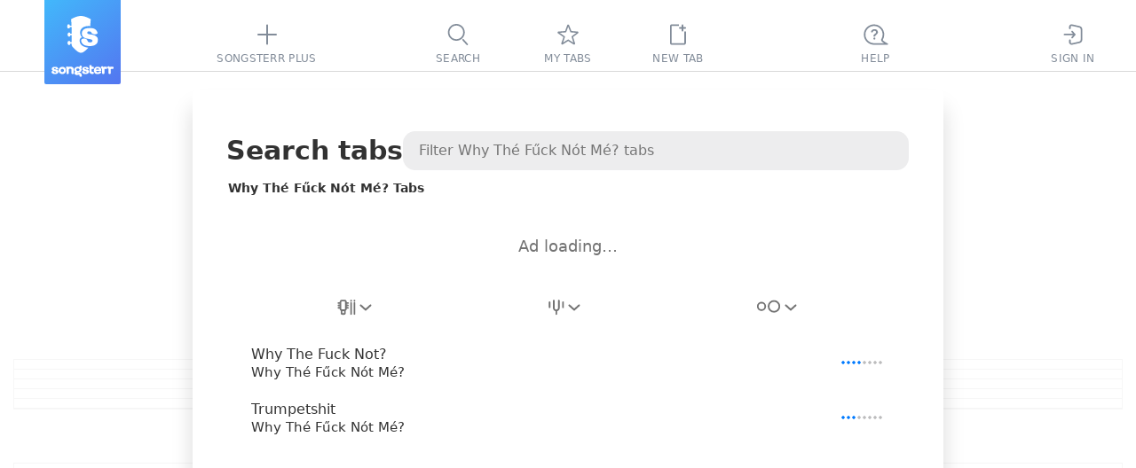

--- FILE ---
content_type: text/css
request_url: https://static3.songsterr.com/production-main/static3/latest/SignupPopup-808decd903.css
body_size: 415
content:
.Bl2w3z{align-items:center;background-color:var(--popup-surface);border-radius:var(--popup-border-radius);box-shadow:var(--popup-shadow);box-sizing:border-box;color:var(--text);display:flex;flex-direction:row;font-weight:300;position:absolute;width:230px;z-index:var(--zIndexPopup);-webkit-font-smoothing:initial;text-align:left;&:active,&:focus,&:hover{color:inherit;-webkit-text-decoration:none;text-decoration:none}&:before{align-items:center;border-bottom-left-radius:4px;border-left:50px solid var(--link-color);border-top-left-radius:4px;content:"";height:100%;left:0;position:absolute;width:0;z-index:1}}.Bl21sx{left:-168px;top:35px}.Bl22y7{bottom:-15px;right:calc(100% + 35px)}.Bl2384{left:-12px;top:39px}.Bl22vp{left:calc(50% - 115px);top:calc(100% + 10px)}.Bl23un{bottom:72px;right:-35px}.Bl2328,.Bl23un{left:unset;top:unset}.Bl2328{bottom:unset;right:unset}.Bl23qt{bottom:72px;left:unset;right:95px;top:unset}.Bl24ox{bottom:5px;left:74px}.Bl236b{position:fixed;z-index:95}.Bl2w3l{color:var(--text);font-size:13px;font-weight:var(--system-font-weight-bold);padding:21px 15px 21px 21px;& .Bl22si{padding-top:4px}}.Bl2w3r{color:var(--link-color);font-size:13px;font-weight:var(--system-font-weight-bold);-webkit-text-decoration:none;text-decoration:none;&:hover{-webkit-text-decoration:underline;text-decoration:underline}}.Bl2w3u{fill:var(--popup-surface);margin:0 12px;z-index:2}@media (width < 650px){.Cct2tm.Bl2384{left:-55px}}@media (width < 480px){.Cct2tm.Bl2384{left:-90px}}@media (prefers-contrast:more){.Bl2w3z{border-bottom:1px solid #000;border-right:1px solid #000;border-top:1px solid #000}}
/*# sourceMappingURL=SignupPopup-808decd903.css.map */

--- FILE ---
content_type: text/javascript
request_url: https://static3.songsterr.com/production-main/static3/latest/GuitarStringsInput-TkMCsRi2.js
body_size: 2015
content:
try{var e,t;(t=(new(e="undefined"!=typeof window?window:"undefined"!=typeof global?global:"undefined"!=typeof globalThis?globalThis:"undefined"!=typeof self?self:{}).Error).stack)&&(e._sentryDebugIds=e._sentryDebugIds||{},e._sentryDebugIds[t]="3eaeab1f-e9bc-46a1-b09e-1b37b6e69fb8",e._sentryDebugIdIdentifier="sentry-dbid-3eaeab1f-e9bc-46a1-b09e-1b37b6e69fb8")}catch{}try{("undefined"!=typeof window?window:"undefined"!=typeof global?global:"undefined"!=typeof globalThis?globalThis:"undefined"!=typeof self?self:{}).SENTRY_RELEASE={id:"71dfb7ed"}}catch{}import{u as r,D as a,A as n,d as l,y as i,q as s}from"./preact-C3I0m2K_.js";import{S as o}from"./Switch-C5lBWwpT.js";import{I as d}from"./IconChangeArrow-BnXcy_HI.js";import{I as h}from"./InputLabelInsideControlled-DwRBoxn_.js";import{bc as u,eh as c,ei as f,ej as $,ek as p}from"./appClient-5K_5L7rj.js";let b=e=>{let t=e&&e.trim();if(t){let e=8.04*t.split("").length+56;return t.includes("-")&&(e+=3),e}return 0},m=({width:e=210,strings:t,isBanjoDroneTuning:a=!1,banjoDroneLabel:n,tuningShortDrone:l=!1,onToggleTuningDrone:i})=>{let s=2.5/(t-1),d=((e,t)=>{let r=20;for(let a=0;a<e;a++)r+=1+a*t,a&&(r+=24);return r})(t,s),{nutPath:h,nutBordersPath:u}=(({x1:e,y1:t,strings:r,heightStep:a,isBanjoDroneTuning:n})=>{let l=`M ${e+.53} ${t+3.92} a 3 3 0 0 0 -0.53 1.71 V ${t+8} h 17 V ${t+5.63} a 3 3 0 0 0 -0.53 -1.7 L ${e+14.63} ${t+1.28} A 3 3 0 0 0 ${e+12.18} ${t} H ${e+4.82} a 3 3 0 0 0 -2.47 1.3 L ${e+.53} ${t+3.91} Z`,i=`M ${e+.53} ${t+3.92} a 3 3 0 0 0 -0.53 1.7 h 17 a 3 3 0 0 0 -0.54 -1.7 l -1.82 -2.64 A 3 3 0 0 0 ${e+12.18} ${t-.01} H ${e+4.82} a 3 3 0 0 0 -2.47 1.3 L ${e+.53} ${t+3.9} Z`,s=t+1+10+2,o=n?r-1:r;for(let t=1;t<o;t++)l+=`M ${e} ${s} h 17 v 20 h -17 V ${s} Z`,s+=25+t*a;return{nutPath:l+=`M ${e+16.47} ${s+4.08} a 3 3 0 0 0 0.54 -1.7 V ${s} h -17 v 2.37 a 3 3 0 0 0 0.53 1.7 l 1.82 2.64 a 3 3 0 0 0 2.47 1.3 h 7.35 A 3 3 0 0 0 ${e+14.96} ${s+6.7} l 1.82 -2.63 Z`,nutBordersPath:i+=`M ${e+16.47} ${s+4.08} a 3 3 0 0 0 0.53 -1.7 h -17 A 3 3 0 0 0 ${e+.56} ${s+4.08} L ${e+2.36} ${s+6.73} a 3 3 0 0 0 2.47 1.3 h 7.35 a 3 3 0 0 0 2.47 -1.3 l 1.82 -2.63 Z`}})({x1:7,y1:0,strings:t,heightStep:s,isBanjoDroneTuning:a}),{fretPath:c,fretBordersPath:f}=(({x1:e,x2:t,y1:r,y2:a})=>{let n=t-e-32;return{fretPath:`M ${n} ${r} h 10 v ${a-r} h -10 V ${r} Z`,fretBordersPath:`M ${n+10} ${r} A 5 5 0 1 1 ${n} ${r} H ${n} Z M ${n+10} ${a} A 5 5 0 0 0 ${n} ${a} H ${n+10} Z`}})({x1:0,x2:e,y1:0,y2:d}),$=(({x1:e,x2:t,strings:r,heightStep:a,isBanjoDroneTuning:n,banjoDroneLabel:l})=>{let i="",s=10;for(let o=0;o<r;o++){let d=1+o*a,h=n&&o===r-1?e+b(l):e;i+=`M ${t} ${s} H ${h} V ${s+d} H ${t} V ${s} Z`,s+=d+24}return i})({x1:0,x2:e,strings:t,heightStep:s,banjoDroneLabel:n,isBanjoDroneTuning:a});return r("div",{className:"Ehb26v",children:[r("svg",{className:"Ehb2zg",width:e,height:d,children:[r("path",{className:"Ehb3k3",d:h}),r("path",{className:"Ehb2wx",d:u}),r("path",{className:"Ehb2zh",d:c}),r("path",{className:"Ehb2ct",d:f}),r("path",{className:"Ehb2la",d:$})]}),a&&r(o,{label:n,checked:l,onChange:()=>i?.()})]})},g=({className:e})=>r("svg",{className:e,width:"14",height:"6",viewBox:"0 0 14 6",xmlns:"http://www.w3.org/2000/svg",children:r("path",{d:"M6.51 2.89 1.4 5.69c-.4.2-1 .03-1.26-.41a1.02 1.02 0 0 1 .35-1.37L6.03.9c.1-.05.29-.1.48-.1.2 0 .37.05.48.1l5.55 3.02c.48.3.61.93.35 1.37-.27.44-.85.6-1.26.4L6.5 2.89Z"})}),v=/^[A-G]?(#|b)?$/,y=/^[A-G]?(#|b)?-?1?$|^[A-G]?(#|b)?[0-9]?$/,w=a(({tuningFlat:e,value:t,onChange:a},o)=>{let d=n(null),b=u(o,n(null)),[m,w]=l(t),[N,A]=l(c(t,!0,e));i(()=>{w(t)},[t]),i(()=>{A(c(m,!0,e))},[e]),i(()=>{let r=c(m,!0,e);N!==r?A(r):b.current&&(b.current.value=r),m!==t&&a(m)},[m]);let C=e=>{e.preventDefault(),e.stopPropagation();let t=(m||$)-1;w(t>=$?t:$)},E=e=>{e.preventDefault(),e.stopPropagation();let t=(m||$)+1;w(t<=p?t:p)},k=e=>{let t="ArrowDown"===e.code,r="ArrowUp"===e.code;(t||r)&&(e.preventDefault(),e.stopPropagation(),t?C(e):E(e))};i(()=>{let e=b.current;if(e)return e.addEventListener("keydown",k),()=>{e.removeEventListener("keydown",k)}},[t]);let I=s(e=>{if(!b.current)return;let t=e.target.value;if(!y.test(t)){t=N,b.current.value=t;return}if(t!==N){let e=f(t);e>0?e>=$&&e<=p?w(e):b.current.value=N:A(t)}},[t,a,m,N]),L=s(()=>{if(!b.current)return;let r=N?.trim();if(r){r.length<=2&&v.test(r)&&(r+="0");let e=f(r);if(e!==m&&e>=$&&e<=p)return void w(e)}m!==t?w(t):N!==(r=c(t,!0,e))?A(r):b.current.value=r},[t,e,m,N]);return r("div",{className:"C59pb5",ref:d,children:[r(h,{id:"track-tuning-input-string",ref:b,required:!1,name:"trackTuning",type:"name",value:N,onChange:I,onBlur:L}),r("div",{className:"C59tlz",children:[r("button",{type:"button",className:"C592ev",onClick:E,children:r(g,{})}),r("button",{type:"button",className:"C5912m",onClick:C,children:r(g,{})})]})]})}),N=a(({tuning:e,tuningFlat:t=!1,showTuningControls:a=!1,onChangeTuning:n},l)=>r("ul",{className:"v7q1d5",children:[a&&r("li",{className:"v7q1no",children:[r("button",{type:"button",className:"v7q52w",onClick:()=>{let t=Array.from(e),r=0;for(let e=0;e<t.length;e++)t[e]>$&&(t[e]-=1,r+=1);r>0&&n(t)},children:r(d,{})}),r("button",{type:"button",className:"v7q4z6",onClick:()=>{let t=Array.from(e),r=0;for(let e=0;e<t.length;e++)t[e]<p&&(t[e]+=1,r+=1);r>0&&n(t)},children:r(d,{})})]}),e.map((a,i)=>r("li",{className:"v7q1d51",children:[r("span",{className:"v7q1nh",children:i+1}),r(w,{ref:i?void 0:l,tuningFlat:t,value:a,onChange:t=>{let r;(r=Array.from(e))[i]=t,n(r)}})]},i))]}));export{N as G,m as a};
//# sourceMappingURL=GuitarStringsInput-TkMCsRi2.js.map


--- FILE ---
content_type: text/javascript
request_url: https://static3.songsterr.com/production-main/static3/latest/useAutofocus-CNyajA-b.js
body_size: 621
content:
try{var e,n;(n=(new(e="undefined"!=typeof window?window:"undefined"!=typeof global?global:"undefined"!=typeof globalThis?globalThis:"undefined"!=typeof self?self:{}).Error).stack)&&(e._sentryDebugIds=e._sentryDebugIds||{},e._sentryDebugIds[n]="d84c0a59-f8d5-44c2-b947-bfbf07663230",e._sentryDebugIdIdentifier="sentry-dbid-d84c0a59-f8d5-44c2-b947-bfbf07663230")}catch{}try{("undefined"!=typeof window?window:"undefined"!=typeof global?global:"undefined"!=typeof globalThis?globalThis:"undefined"!=typeof self?self:{}).SENTRY_RELEASE={id:"71dfb7ed"}}catch{}import{A as t,y as f}from"./preact-C3I0m2K_.js";function d(){let e=t(null);return f(()=>{e.current&&(e.current.focus(),e.current.select())},[]),e}function o(){let e=t(null);return f(()=>{e.current&&e.current.focus()},[]),e}export{o as a,d as u};
//# sourceMappingURL=useAutofocus-CNyajA-b.js.map


--- FILE ---
content_type: text/javascript
request_url: https://static3.songsterr.com/production-main/static3/latest/ArtistPanel-D7xyE44I.js
body_size: 3181
content:
try{var s,t;(t=(new(s="undefined"!=typeof window?window:"undefined"!=typeof global?global:"undefined"!=typeof globalThis?globalThis:"undefined"!=typeof self?self:{}).Error).stack)&&(s._sentryDebugIds=s._sentryDebugIds||{},s._sentryDebugIds[t]="ba7c6eb6-fd99-4559-a657-12a5f9fa5b2c",s._sentryDebugIdIdentifier="sentry-dbid-ba7c6eb6-fd99-4559-a657-12a5f9fa5b2c")}catch{}try{("undefined"!=typeof window?window:"undefined"!=typeof global?global:"undefined"!=typeof globalThis?globalThis:"undefined"!=typeof self?self:{}).SENTRY_RELEASE={id:"71dfb7ed"}}catch{}import{M as e,d as a,A as r,T as n,y as i,u as o}from"./preact-C3I0m2K_.js";import{j as l,u as u,eP as b,eQ as d,eR as c,ew as $,ex as T,ff as m,ey as f,ez as p,eA as h,eB as g,q as w,Z as F,X as S,eD as I,eE as k,eF as B}from"./appClient-5K_5L7rj.js";import{u as y,S as A,b as C,R as j,c as D,d as v,e as G,C as U}from"./Stub-BQAzBNbi.js";import{S as x,a as M}from"./SongsItem-DEhmODUI.js";import{P as N}from"./Panel-DX12R2E_.js";import"./SignupPopup-BaxI1Fnk.js";import"./LazyCssTransition-B1SvBjUH.js";import"./PlusPopup.module-CLfOL7JH.js";import"./useAutofocus-CNyajA-b.js";import"./types-Do1svQrx.js";import"./Popup-DscCwQCs.js";import"./GuitarStringsInput-TkMCsRi2.js";import"./Switch-C5lBWwpT.js";import"./IconChangeArrow-BnXcy_HI.js";import"./InputLabelInsideControlled-DwRBoxn_.js";import"./InputError-D1R5HS4d.js";import"./InputLabelInside.module-2K_OVtNs.js";import"./plus-showroom-panel-po-redes-dark-B5y9jikR.js";import"./ShowroomPlaceholder.module-BemZ2CAh.js";let P={title:"Cwa25b",searchContainer:"Cwa2nd",artistMark:"Cwa3en",filterContainer:"Cwa1eu",list:"Cwa1fu",songs:"Cwa1fu Cwa25c",stubWrapper:"Cwa1zu"};var R={de:{"${} Bass Tabs":["${} Bass-Tabs"],"${} Drum Tabs":["${} Drum-Tabs"],"${} Guitar Tabs":["${} Gitarren-Tabs"],"${} Tabs":["${} Tabs"],"Filter ${} tabs":["Filtere ${} Tabs"],"Search tabs":["Tabs suchen"],"Show more":["Mehr anzeigen"],"Tabs not found":["Tabs nicht gefunden"],"Unknown Artist":["Unbekannter K\xfcnstler"]},es:{"${} Bass Tabs":["Tabs de Bajo de ${}"],"${} Drum Tabs":["Tabs de Bater\xeda de ${}"],"${} Guitar Tabs":["Tabs de Guitarra de ${}"],"${} Tabs":["Tabs de ${}"],"Filter ${} tabs":["Filtrar tabs de ${}"],"Search tabs":["Buscar tabs"],"Show more":["Mostrar m\xe1s"],"Tabs not found":["Tabs no encontrados"],"Unknown Artist":["Artista desconocido"]},fr:{"${} Bass Tabs":["Tabs de Basse de ${}"],"${} Drum Tabs":["Tabs de Batterie de ${}"],"${} Guitar Tabs":["Tabs de Guitare de ${}"],"${} Tabs":["Tabs de ${}"],"Filter ${} tabs":["Filtrer les tablatures de ${}"],"Search tabs":["Recherche tabs"],"Show more":["Afficher plus"],"Tabs not found":["Aucune tablature trouv\xe9e"],"Unknown Artist":["Artiste inconnu"]},it:{"${} Bass Tabs":["Tabs per Basso per ${}"],"${} Drum Tabs":["Tabs per Batteria per ${}"],"${} Guitar Tabs":["Tabs per Chitarra per ${}"],"${} Tabs":["Tabs per ${}"],"Filter ${} tabs":["Filtra le tab di ${}"],"Search tabs":["Cerca tabs"],"Show more":["Mostra di pi\xf9"],"Tabs not found":["Tabs non trovate"],"Unknown Artist":["Artista sconosciuto"]},ja:{"${} Bass Tabs":["${} ベースタブ"],"${} Drum Tabs":["${} ドラムタブ"],"${} Guitar Tabs":["${} ギタータブ"],"${} Tabs":["${} タブ"],"Filter ${} tabs":["${} タブをフィルター"],"Search tabs":["タブ譜検索"],"Show more":["さらに表示"],"Tabs not found":["タブ譜が見つかりません"],"Unknown Artist":["不明なアーティスト"]},ko:{"${} Bass Tabs":["${} 베이스 탭"],"${} Drum Tabs":["${} 드럼 탭"],"${} Guitar Tabs":["${} 기타 탭"],"${} Tabs":["${} 탭"],"Filter ${} tabs":["${} 타브 필터링"],"Search tabs":["타브 검색"],"Show more":["더 보기"],"Tabs not found":["타브를 찾을 수 없습니다"],"Unknown Artist":["알 수 없는 아티스트"]},pt:{"${} Bass Tabs":["Tabs de Baixo de ${}"],"${} Drum Tabs":["Tabs de Bateria de ${}"],"${} Guitar Tabs":["Tabs de Guitarra de ${}"],"${} Tabs":["Tabs de ${}"],"Filter ${} tabs":["Filtrar tabs de ${}"],"Search tabs":["Buscar tabs"],"Show more":["Mostrar mais"],"Tabs not found":["Tabs n\xe3o encontradas"],"Unknown Artist":["Artista desconhecido"]},ru:{"${} Bass Tabs":["${} Басовые Табы"],"${} Drum Tabs":["${} Барабанные Табы"],"${} Guitar Tabs":["${} Гитарные Табы"],"${} Tabs":["${} Табы"],"Filter ${} tabs":["Фильтровать табы ${}"],"Search tabs":["Искать табы"],"Show more":["Показать больше"],"Tabs not found":["Табы не найдены"],"Unknown Artist":["Неизвестный исполнитель"]},tr:{"${} Bass Tabs":["${} Bas Tabları"],"${} Drum Tabs":["${} Davul Tabları"],"${} Guitar Tabs":["${} Gitar Tabları"],"${} Tabs":["${} Tabları"],"Filter ${} tabs":["${} sekmelerini filtrele"],"Search tabs":["Tab ara"],"Show more":["Daha fazla g\xf6ster"],"Tabs not found":["Tablar bulunamadı"],"Unknown Artist":["Bilinmeyen Sanat\xe7ı"]},zh:{"${} Bass Tabs":["${}的贝斯谱"],"${} Drum Tabs":["${}的鼓谱"],"${} Guitar Tabs":["${}的吉他谱"],"${} Tabs":["${}的谱"],"Filter ${} tabs":["筛选 ${} 乐谱"],"Search tabs":["搜索谱"],"Show more":["显示更多"],"Tabs not found":["未找到谱子"],"Unknown Artist":["未知艺术家"]}};let E="IntersectionObserver"in window,z=e(({route:s,user:t,device:e,isSmallScreen:z,id:L})=>{let{store:_,artist:H,meta:W,dispatch:O}=l("artist","meta"),{gettext:X}=u(R),[Y,Z]=a(H.pattern),[q,K]=a(null),Q=r(),V=r(null),J=r(null),{isDesktop:ss}=e,st=s.params.artistId,se=H.artists[st]||X`Unknown Artist`,sa=X`${se} Tabs`;switch(H.filters?.instrument){case c:sa=X`${se} Guitar Tabs`;break;case d:sa=X`${se} Bass Tabs`;break;case b:sa=X`${se} Drum Tabs`}let sr=n(()=>s=>{clearTimeout(Q.current),Z(s);let t=s.replace(/\s+/g," ").trim();$(t);let e=()=>O("artist/filter/pattern",t);""===t?e():Q.current=setTimeout(e,500)},[Z]),sn=()=>{k(B),O("artist/filter/reset")},si=H.songs.list||[],so=!!H.loading,sl=T(H.filters.instrument),su=T(H.songs.filters.instrument),sb=0===H.pattern.length?{}:{pattern:H.pattern},sd=m({artist:se,artistId:st}),sc=f.map(s=>p(sd,s,sb)),s$=h(H.filters),sT=!so&&0===si.length,sm=!so&&s$&&H.songs.hasMoreWithoutFilters&&!!H.songs.pattern,sf=r(null),sp=r(null);i(()=>{if(sf.current){let s=new IntersectionObserver(s=>{if(s[0].isIntersecting){let s=_.get();!s.artist.loading&&s.artist.songs.hasMore&&O("artist/more")}},{rootMargin:"0px 0px 300px 0px",threshold:0,root:sp.current});return sf.current&&s.observe(sf.current),()=>s.disconnect()}},[sf.current]),i(()=>{let s=()=>{let s=sp.current?.scrollTop||0,t=sp.current?.scrollHeight||0;if(s+(sp.current?.clientHeight||0)>=t-100){let s=_.get();!s.artist.loading&&s.artist.songs.hasMore&&O("artist/more")}};return sp.current?.addEventListener("scroll",s),()=>{sp.current?.removeEventListener("scroll",s)}},[sp.current]);let sh={tuningFilter:H.filters.tunings[H.filters.instrument]||g,instrumentFilter:H.filters.instrument,instrumentFilterTitlePrefix:se,difficultyFilter:H.filters.difficulty,setTuningFilter:s=>O("artist/filter/tuning",{instrument:H.filters.instrument,tuning:s}),setInstrumentFilter:s=>{k(s),O("artist/filter/instrument",s)},setDifficultyFilter:s=>O("artist/filter/difficulty",s),difficultyFilterNA:sl,isSmallScreen:z,instrumentSEOLinks:sc,activeFilter:q,onFilterClick:s=>K(s===q?null:s)},sg=()=>{sn(),sr("")},{focusedIdx:sw}=y({listRef:V,selectedIdx:W?si.findIndex(s=>s.songId===W.songId):-1,list:si});return o(N,{id:L,listId:st,onClick:()=>K(null),panelRef:sp,children:[o("div",{className:P.searchContainer,children:[o("h1",{className:P.title,id:"top",children:X`Search tabs`}),o(A,{value:Y,setValue:sr,isDesktop:ss,loading:so,inputRef:J,placeholder:X`Filter ${se} tabs`})]}),o("h2",{id:"songs-selected-artist",className:P.artistMark,children:sa}),ss&&!w(t)&&o(x,{page:s.page,instrumentFilter:H.filters.instrument}),o("div",{className:P.filterContainer,children:o(C,{...sh})}),si.length>0&&o("div",{className:P.songs,"data-list":"artist",ref:V,children:si.map((s,t)=>o(M,{song:s,isActive:W&&W.songId===s.songId,isFocused:t===sw,numerated:!1,difficultyNA:su},s.songId))}),sm&&!sT&&o(j,{onClick:sn}),!E&&H.songs.hasMore&&o("div",{className:P.button,children:o(F,{onClick:()=>O("artist/more"),title:X`Show more`,processing:!!H.loading})}),E&&o("div",{ref:sf,children:!!H.loading&&o(S,{size:32,className:I.songs})}),sT&&o("div",{className:P.stubWrapper,children:o(D,{id:"notfound",header:X`Tabs not found`,icon:v,children:ss?o("div",{children:sm?o(G,{usesFilters:s$,numResults:0,resetFilter:s$?sn:sg}):o(U,{})}):o("div",{children:sm?o(G,{usesFilters:s$,numResults:0,resetFilter:s$?sn:sg}):o(G,{usesFilters:s$,numResults:0,resetFilter:s$?sn:sg,panel:"artist"})})})})]})});export{z as default};
//# sourceMappingURL=ArtistPanel-D7xyE44I.js.map


--- FILE ---
content_type: text/javascript
request_url: https://static3.songsterr.com/production-main/static3/latest/InputError-D1R5HS4d.js
body_size: 760
content:
try{var e,n;(n=(new(e="undefined"!=typeof window?window:"undefined"!=typeof global?global:"undefined"!=typeof globalThis?globalThis:"undefined"!=typeof self?self:{}).Error).stack)&&(e._sentryDebugIds=e._sentryDebugIds||{},e._sentryDebugIds[n]="45cb3a38-1772-49a0-bab4-5aea1a8e34b6",e._sentryDebugIdIdentifier="sentry-dbid-45cb3a38-1772-49a0-bab4-5aea1a8e34b6")}catch{}try{("undefined"!=typeof window?window:"undefined"!=typeof global?global:"undefined"!=typeof globalThis?globalThis:"undefined"!=typeof self?self:{}).SENTRY_RELEASE={id:"71dfb7ed"}}catch{}import{u as t}from"./preact-C3I0m2K_.js";import{T as a,C as l}from"./appClient-5K_5L7rj.js";let i={exitActive:"Hvlad8",enterActive:"Hvl7jk",enter:"Hvl8ev",exit:"Hvl8mi"};function d({errorMessage:e,name:n}){return t(a,{children:e&&t(l,{animationStyles:i,timeout:150,children:t("span",{className:"C0jbw3",role:"alert","aria-label":n,dangerouslySetInnerHTML:{__html:e}})})})}export{d as I};
//# sourceMappingURL=InputError-D1R5HS4d.js.map


--- FILE ---
content_type: text/javascript
request_url: https://static3.songsterr.com/production-main/static3/latest/Panel-DX12R2E_.js
body_size: 546
content:
try{var e,t;(t=(new(e="undefined"!=typeof window?window:"undefined"!=typeof global?global:"undefined"!=typeof globalThis?globalThis:"undefined"!=typeof self?self:{}).Error).stack)&&(e._sentryDebugIds=e._sentryDebugIds||{},e._sentryDebugIds[t]="81983257-cff0-4f90-a3ee-f9ea7cf52514",e._sentryDebugIdIdentifier="sentry-dbid-81983257-cff0-4f90-a3ee-f9ea7cf52514")}catch{}try{("undefined"!=typeof window?window:"undefined"!=typeof global?global:"undefined"!=typeof globalThis?globalThis:"undefined"!=typeof self?self:{}).SENTRY_RELEASE={id:"71dfb7ed"}}catch{}import{a as l,e as r,u as i}from"./preact-C3I0m2K_.js";let n=new Map;class s extends l{ref=this.props.panelRef??r();getListId(){let{id:e,panel:t,listId:l}=this.props;return`list-${t||e}-${l||"-"}`}componentDidMount(){try{let e=this.ref.current;if(e&&"function"==typeof e.scroll){let t=n.get(this.getListId());void 0!==t&&"submit"!==this.props.id&&e.scroll(0,t||0)}}catch(e){console.error(e)}}componentWillUnmount(){let e=this.ref.current&&this.ref.current.scrollTop||0;n.set(this.getListId(),e)}handleWheel=e=>{let t=e.currentTarget,l=e.target;for(;l&&l!==t;){if(l.scrollHeight>l.clientHeight)return;l=l.parentElement}t.scrollHeight<=t.clientHeight&&(e.preventDefault(),e.stopPropagation())};render(){let{id:e,title:t,onSide:l,onClick:r}=this.props,n="B7m1wx";return this.props.titleLeft&&(n="B7m1wx B7m1of"),i("div",{id:`${e}-wrap`,className:"B7m1df",onClick:r,ref:this.ref,onWheel:this.handleWheel,children:i("div",{className:l?"B7m1ly B7m2ts":"B7m1ly",children:[t&&i("h1",{className:n,id:"top",children:t}),this.props.children]})})}}export{s as P};
//# sourceMappingURL=Panel-DX12R2E_.js.map


--- FILE ---
content_type: text/javascript
request_url: https://static3.songsterr.com/production-main/static3/latest/IconChangeArrow-BnXcy_HI.js
body_size: 646
content:
try{var e,d;(d=(new(e="undefined"!=typeof window?window:"undefined"!=typeof global?global:"undefined"!=typeof globalThis?globalThis:"undefined"!=typeof self?self:{}).Error).stack)&&(e._sentryDebugIds=e._sentryDebugIds||{},e._sentryDebugIds[d]="0e42c9e3-9e0d-4adc-8cac-cff94703e06b",e._sentryDebugIdIdentifier="sentry-dbid-0e42c9e3-9e0d-4adc-8cac-cff94703e06b")}catch{}try{("undefined"!=typeof window?window:"undefined"!=typeof global?global:"undefined"!=typeof globalThis?globalThis:"undefined"!=typeof self?self:{}).SENTRY_RELEASE={id:"71dfb7ed"}}catch{}import{u as n}from"./preact-C3I0m2K_.js";let o=({className:e})=>n("svg",{className:e,width:"7",height:"16",viewBox:"0 0 7 16",xmlns:"http://www.w3.org/2000/svg",children:n("use",{xlinkHref:"/static3/media/icon-change-arrow-symbol-CFb81-vA.svg#icon"})});export{o as I};
//# sourceMappingURL=IconChangeArrow-BnXcy_HI.js.map


--- FILE ---
content_type: text/javascript
request_url: https://static3.songsterr.com/production-main/static3/latest/InputLabelInsideControlled-DwRBoxn_.js
body_size: 563
content:
try{var e,a;(a=(new(e="undefined"!=typeof window?window:"undefined"!=typeof global?global:"undefined"!=typeof globalThis?globalThis:"undefined"!=typeof self?self:{}).Error).stack)&&(e._sentryDebugIds=e._sentryDebugIds||{},e._sentryDebugIds[a]="01f7e542-be12-4cba-b455-ec9474517a0b",e._sentryDebugIdIdentifier="sentry-dbid-01f7e542-be12-4cba-b455-ec9474517a0b")}catch{}try{("undefined"!=typeof window?window:"undefined"!=typeof global?global:"undefined"!=typeof globalThis?globalThis:"undefined"!=typeof self?self:{}).SENTRY_RELEASE={id:"71dfb7ed"}}catch{}import{D as n,u as o}from"./preact-C3I0m2K_.js";import{V as l}from"./appClient-5K_5L7rj.js";import{I as r}from"./InputError-D1R5HS4d.js";import{_ as i}from"./InputLabelInside.module-2K_OVtNs.js";let s=n(({type:e,name:a,error:n,value:s,label:d,ariaLabel:t,placeholder:p,readonly:f,disabled:u,autocomplete:b,required:c,autofocus:m,id:y,onChange:g,onClear:h,onKeyDown:I,onFocus:w,onBlur:E,onClick:C,role:N,"aria-controls":T,"aria-expanded":_,"aria-haspopup":D},j)=>{let x=i.label,R=n&&l(n,a),k=s&&h,v=k?i.inputWithIcon:i.input;return o("div",{className:R?i.fieldError:i.field,children:[o("input",{ref:j,id:y,type:e,name:a,disabled:u,"aria-label":t||a,value:s,required:c,onChange:e=>{g&&g(e),m&&setTimeout(()=>{e.target&&e.target?.focus()},1)},autoComplete:b||"on",className:v,onKeyDown:I,onFocus:w,onBlur:E,onClick:C,readOnly:f,role:N,"aria-controls":T,"aria-expanded":_,"aria-haspopup":D}),k&&o("span",{className:i.iconResetBox,onClick:h,children:o("span",{className:i.iconReset,children:"✕"})}),o("label",{for:y,className:x,children:d||p||null}),R&&o(r,{name:a,errorMessage:R})]})});export{s as I};
//# sourceMappingURL=InputLabelInsideControlled-DwRBoxn_.js.map


--- FILE ---
content_type: text/javascript
request_url: https://static3.songsterr.com/production-main/static3/latest/PlusPopup.module-CLfOL7JH.js
body_size: 446
content:
try{var t,c;(c=(new(t="undefined"!=typeof window?window:"undefined"!=typeof global?global:"undefined"!=typeof globalThis?globalThis:"undefined"!=typeof self?self:{}).Error).stack)&&(t._sentryDebugIds=t._sentryDebugIds||{},t._sentryDebugIds[c]="19bc56e1-447c-4f40-97ba-7a496e325e3e",t._sentryDebugIdIdentifier="sentry-dbid-19bc56e1-447c-4f40-97ba-7a496e325e3e")}catch{}try{("undefined"!=typeof window?window:"undefined"!=typeof global?global:"undefined"!=typeof globalThis?globalThis:"undefined"!=typeof self?self:{}).SENTRY_RELEASE={id:"71dfb7ed"}}catch{}let e="Cct2tm",o={base:"Cct2tm",horizontalPopup:"Cct2tm Cct1yz",verticalPopup:"Cct2tm Cct209",verticalLeftPopup:"Cct2tm Cct2dm",noBlur:"Cct23o","font-segoe-ui":"Cct10v",speedPopup:"Cct2tm Cct1yz Cct13q",loopPopup:"Cct2tm Cct1yz Cct1yi",loopInMorePopup:"Cct2tm Cct2ap",exportPopup:"Cct2tm Cct1yz Cct1p9",formatFilePopup:"Cct2tm Cct1yz Cctuzg",exportInMorePopup:"Cct2tm Cct1hw",exportMobilePopup:"Cct2tm Cctvm3",pitchPopup:"Cct2tm Cct1yz Cct10h",pitchshiftPopup:"Cct2tm Cct2tq",pitchshiftToolbarPopup:"Cct2tm Cct1yz Cct55i",soloPopup:"Cct2tm Cct1yz Cct1f2",soloMutePopup:"Cct2tm Cct1yz Cct1f3",mutePopup:"Cct2tm Cct1yz Cct16f",switchPopup:"Cct2tm Cct1yz Cct1j2",text:"Cct2tm1",demoText:"Cct28n",printPopup:"Cct2tm Cct1yz Cct29w",printInMorePopup:"Cct2tm Ccta6a",requestTranscriptionPopup:"Cct2tm Cct1gv",requestYTAutoPopup:"Cct2tm Cctjl4",requestTranscriptionMixerPopup:"Cct2tm Cct1d0",aiGeneratePopup:"Cct2tm Cctu4c",aiGenerateFullTabPopup:"Cct2tm Cctwxx",link:"Cct2tm2",aiGenerateTrackPopup:"Cct2tm Cctu4c Cct180",requestTranscriptionMixerFixedPopup:"Cct2tm Cct1d0 Cctdzq",middleText:"Cct3wy",linkText:"Cct12h",linkSpan:"Cct12h3",icon:"Cct2tm4",iconsContainer:"Cct2v4",advantageIcon:"Ccttca"};export{o as _,e as b};
//# sourceMappingURL=PlusPopup.module-CLfOL7JH.js.map


--- FILE ---
content_type: text/javascript
request_url: https://static3.songsterr.com/production-main/static3/latest/LazyCssTransition-B1SvBjUH.js
body_size: 765
content:
try{var e,n;(n=(new(e="undefined"!=typeof window?window:"undefined"!=typeof global?global:"undefined"!=typeof globalThis?globalThis:"undefined"!=typeof self?self:{}).Error).stack)&&(e._sentryDebugIds=e._sentryDebugIds||{},e._sentryDebugIds[n]="8e455300-c159-4492-a724-9f4025011ff4",e._sentryDebugIdIdentifier="sentry-dbid-8e455300-c159-4492-a724-9f4025011ff4")}catch{}try{("undefined"!=typeof window?window:"undefined"!=typeof global?global:"undefined"!=typeof globalThis?globalThis:"undefined"!=typeof self?self:{}).SENTRY_RELEASE={id:"71dfb7ed"}}catch{}import{x as d,y as o,u as t}from"./preact-C3I0m2K_.js";import{cB as i,C as f}from"./appClient-5K_5L7rj.js";function l({children:e}){let n=d(i),l=n?.onChildMounted,s=n?.onChildUnmounted;if(o(()=>(l&&l(),()=>{s&&s()}),[l,s]),!n||!n.animationStyles)return e;let{animationStyles:a,onChildMounted:r,onChildUnmounted:u,...y}=n;return t(f,{animationStyles:a,...y,children:e})}export{l as L};
//# sourceMappingURL=LazyCssTransition-B1SvBjUH.js.map


--- FILE ---
content_type: text/javascript
request_url: https://static3.songsterr.com/production-main/static3/latest/SignupPopup-BaxI1Fnk.js
body_size: 4599
content:
try{var e,r;(r=(new(e="undefined"!=typeof window?window:"undefined"!=typeof global?global:"undefined"!=typeof globalThis?globalThis:"undefined"!=typeof self?self:{}).Error).stack)&&(e._sentryDebugIds=e._sentryDebugIds||{},e._sentryDebugIds[r]="ce9deeb1-0068-440d-9cfa-ef90fe591ef2",e._sentryDebugIdIdentifier="sentry-dbid-ce9deeb1-0068-440d-9cfa-ef90fe591ef2")}catch{}try{("undefined"!=typeof window?window:"undefined"!=typeof global?global:"undefined"!=typeof globalThis?globalThis:"undefined"!=typeof self?self:{}).SENTRY_RELEASE={id:"71dfb7ed"}}catch{}import{d as t,y as a,u as i,k as n}from"./preact-C3I0m2K_.js";import{u as o,b4 as s,ak as l,du as u}from"./appClient-5K_5L7rj.js";import{L as f}from"./LazyCssTransition-B1SvBjUH.js";import{b as c}from"./PlusPopup.module-CLfOL7JH.js";let p={base:"Bl2w3z",popup:"Bl2w3z Bl21sx",popupInMore:"Bl2w3z Bl22y7",popupleft:"Bl2w3z "+c+" "+c+" Bl2384",popupMiddle:"Bl2w3z Bl22vp",popupRight:"Bl2w3z Bl23un",popupCenter:"Bl2w3z Bl2328",popupTop:"Bl2w3z Bl23qt",popupYTRequest:"Bl2w3z Bl24ox",popupFavorite:"Bl2w3z Bl236b",text:"Bl2w3l",linkText:"Bl22si",link:"Bl2w3r",icon:"Bl2w3u"};var g={de:{"Please {link} for free to autocomplete edits using AI":["Bitte {link} Sie sich kostenlos, um Bearbeitungen mit KI automatisch zu ausf\xfcllen"],"Please {link} for free to change tab's title and artist":["Bitte {link} Sie sich kostenlos, um den Titel und den Interpreten des Tab zu \xe4ndern"],"Please {link} for free to create and edit a copy of the current tab":["Bitte {link} Sie sich kostenlos, um eine Kopie des aktuellen Tab zu erstellen und zu bearbeiten"],"Please {link} for free to create tab":["Bitte {link} Sie sich kostenlos, um einen Tab zu erstellen"],"Please {link} for free to favorite tab":["Bitte {link} Sie sich kostenlos, um einen Tab zu favorisieren"],"Please {link} for free to request backing tracks":["Bitte {link} Sie sich kostenlos, um Begleitspuren anzufordern"],"Please {link} for free to request solo tracks":["Bitte {link} Sie sich kostenlos, um Solo-Spuren anzufordern"],"Please {link} for free to retranscribe tab using AI":["Bitte {link} Sie sich kostenlos, um den Tab mit KI neu zu transkribieren"],"Please {link} for free to submit a public revision":["Bitte {link} Sie sich kostenlos, um eine \xf6ffentliche Revision einzureichen"],"Please {link} for free to transcribe new tracks with Songsterr\xa0AI":["Bitte {link} Sie sich kostenlos, um neue Spuren mit Songsterr KI zu transkribieren"],"sign up":["registrieren"],"Sign up for free to autocomplete edits using AI":["Registrieren Sie sich kostenlos, um Bearbeitungen mit KI automatisch zu ausf\xfcllen"],"Sign up for free to change tab's title and artist":["Registrieren Sie sich kostenlos, um den Tab-Titel und den K\xfcnstler zu \xe4ndern"],"Sign up for free to create and edit a copy of the current tab":["Melden Sie sich kostenlos an, um eine Kopie der aktuellen Tab zu erstellen und zu bearbeiten"],"Sign up for free to create tab":["Registrieren Sie sich kostenlos, um einen Tab zu erstellen"],"Sign up for free to favorite tab":["Registrieren Sie sich kostenlos, um den Tab zu favorisieren"],"Sign up for free to request backing tracks":["Registrieren Sie sich kostenlos, um Begleitspuren anzufordern"],"Sign up for free to request solo tracks":["Registrieren Sie sich kostenlos, um Solo-Spuren anzufordern"],"Sign up for free to retranscribe tab using AI":["Registrieren Sie sich kostenlos, um den Tab mit KI neu zu transkribieren"],"Sign up for free to submit a public revision":["Registrieren Sie sich kostenlos, um eine \xf6ffentliche Revision einzureichen"],"Sign up for free to transcribe new tracks with Songsterr\xa0AI":["Registrieren Sie sich kostenlos, um neue Spuren mit Songsterr KI zu transkribieren"]},es:{"Please {link} for free to autocomplete edits using AI":["Por favor, {link} gratis para autocompletar ediciones con IA"],"Please {link} for free to change tab's title and artist":["Por favor, {link} gratis para cambiar el t\xedtulo y el artista del tab"],"Please {link} for free to create and edit a copy of the current tab":["Por favor, {link} gratis para crear y editar una copia del tab actual"],"Please {link} for free to create tab":["Por favor, {link} gratis para crear un tab"],"Please {link} for free to favorite tab":["Por favor, {link} gratis para a\xf1adir el tab a favoritos"],"Please {link} for free to request backing tracks":["Por favor, {link} gratis para solicitar pistas de acompa\xf1amiento"],"Please {link} for free to request solo tracks":["Por favor, {link} gratis para solicitar pistas de solo"],"Please {link} for free to retranscribe tab using AI":["Por favor, {link} gratis para volver a transcribir el tab con IA"],"Please {link} for free to submit a public revision":["Por favor, {link} gratis para enviar una revisi\xf3n p\xfablica"],"Please {link} for free to transcribe new tracks with Songsterr\xa0AI":["Por favor, {link} gratis para transcribir nuevas pistas con Songsterr IA"],"sign up":["reg\xedstrate"],"Sign up for free to autocomplete edits using AI":["Reg\xedstrate gratis para autocompletar ediciones con IA"],"Sign up for free to change tab's title and artist":["Reg\xedstrate gratis para cambiar el t\xedtulo y el artista del tab"],"Sign up for free to create and edit a copy of the current tab":["Reg\xedstrate gratis para crear y editar una copia del tab actual"],"Sign up for free to create tab":["Reg\xedstrate gratis para crear tab"],"Sign up for free to favorite tab":["Reg\xedstrate gratis para marcar tab como favorito"],"Sign up for free to request backing tracks":["Reg\xedstrate gratis para solicitar pistas de acompa\xf1amiento"],"Sign up for free to request solo tracks":["Reg\xedstrate gratis para solicitar pistas de solo"],"Sign up for free to retranscribe tab using AI":["Reg\xedstrate gratis para volver a transcribir el tab con IA"],"Sign up for free to submit a public revision":["Reg\xedstrate gratis para enviar una revisi\xf3n p\xfablica"],"Sign up for free to transcribe new tracks with Songsterr\xa0AI":["Reg\xedstrate gratis para transcribir nuevas pistas con Songsterr IA"]},fr:{"Please {link} for free to autocomplete edits using AI":["{link} gratuitement pour compl\xe9ter automatiquement les modifications par IA"],"Please {link} for free to change tab's title and artist":["{link} gratuitement pour changer le titre et l'artiste du tab"],"Please {link} for free to create and edit a copy of the current tab":["{link} gratuitement pour cr\xe9er et modifier une copie du tab actuel"],"Please {link} for free to create tab":["{link} gratuitement pour cr\xe9er un tab"],"Please {link} for free to favorite tab":["{link} gratuitement pour ajouter le tab \xe0 vos favoris"],"Please {link} for free to request backing tracks":["{link} gratuitement pour demander des pistes d'accompagnement"],"Please {link} for free to request solo tracks":["{link} gratuitement pour demander des pistes solo"],"Please {link} for free to retranscribe tab using AI":["{link} gratuitement pour retranscrire le tab avec l'IA"],"Please {link} for free to submit a public revision":["{link} gratuitement pour soumettre une r\xe9vision publique"],"Please {link} for free to transcribe new tracks with Songsterr\xa0AI":["{link} gratuitement pour transcrire de nouvelles pistes avec Songsterr IA"],"sign up":["Inscrivez-vous"],"Sign up for free to autocomplete edits using AI":["Inscrivez-vous gratuitement pour compl\xe9ter automatiquement les modifications par IA"],"Sign up for free to change tab's title and artist":["Inscrivez-vous gratuitement pour changer le titre et l'artiste de la tablature"],"Sign up for free to create and edit a copy of the current tab":["Inscrivez-vous gratuitement pour cr\xe9er et modifier une copie du tab actuel"],"Sign up for free to create tab":["Inscrivez-vous gratuitement pour cr\xe9er un tab"],"Sign up for free to favorite tab":["Inscrivez-vous gratuitement pour ajouter le tab aux favoris"],"Sign up for free to request backing tracks":["Inscrivez-vous gratuitement pour demander des pistes d'accompagnement"],"Sign up for free to request solo tracks":["Inscrivez-vous gratuitement pour demander des pistes solo"],"Sign up for free to retranscribe tab using AI":["Inscrivez-vous gratuitement pour retranscrire le tab avec l'IA"],"Sign up for free to submit a public revision":["Inscrivez-vous gratuitement pour soumettre une r\xe9vision publique"],"Sign up for free to transcribe new tracks with Songsterr\xa0AI":["Inscrivez-vous gratuitement pour transcrire de nouvelles pistes avec Songsterr IA"]},it:{"Please {link} for free to autocomplete edits using AI":["Per favore, {link} gratuitamente per completare automaticamente le modifiche con IA"],"Please {link} for free to change tab's title and artist":["Per favore, {link} gratuitamente per cambiare il titolo e l'artista del tab"],"Please {link} for free to create and edit a copy of the current tab":["Per favore, {link} gratuitamente per creare e modificare una copia del tab corrente"],"Please {link} for free to create tab":["Per favore, {link} gratuitamente per creare un tab"],"Please {link} for free to favorite tab":["Per favore, {link} gratuitamente per aggiungere il tab ai preferiti"],"Please {link} for free to request backing tracks":["Per favore, {link} gratuitamente per richiedere le basi musicali"],"Please {link} for free to request solo tracks":["Per favore, {link} gratuitamente per richiedere le tracce soliste"],"Please {link} for free to retranscribe tab using AI":["Per favore, {link} gratuitamente per ritrascrivere il tab con IA"],"Please {link} for free to submit a public revision":["Per favore, {link} gratuitamente per inviare una revisione pubblica"],"Please {link} for free to transcribe new tracks with Songsterr\xa0AI":["Per favore, {link} gratuitamente per trascrivere nuove tracce con Songsterr IA"],"sign up":["iscriviti"],"Sign up for free to autocomplete edits using AI":["Iscriviti gratuitamente per completare automaticamente le modifiche con IA"],"Sign up for free to change tab's title and artist":["Iscriviti gratuitamente per cambiare il titolo e l'artista della tab"],"Sign up for free to create and edit a copy of the current tab":["Iscriviti gratuitamente per creare e modificare una copia del tab attuale"],"Sign up for free to create tab":["Iscriviti gratuitamente per creare una tab"],"Sign up for free to favorite tab":["Iscriviti gratuitamente per aggiungere il tab ai preferiti"],"Sign up for free to request backing tracks":["Iscriviti gratuitamente per richiedere basi musicali"],"Sign up for free to request solo tracks":["Iscriviti gratuitamente per richiedere tracce soliste"],"Sign up for free to retranscribe tab using AI":["Iscriviti gratuitamente per ritrascrivere il tab con IA"],"Sign up for free to submit a public revision":["Iscriviti gratuitamente per inviare una revisione pubblica"],"Sign up for free to transcribe new tracks with Songsterr\xa0AI":["Iscriviti gratuitamente per trascrivere nuove tracce con Songsterr IA"]},ja:{"Please {link} for free to autocomplete edits using AI":["編集をAIで自動補完するには無料で{link}してください"],"Please {link} for free to change tab's title and artist":["タブのタイトルとアーティストを変更するには無料で{link}してください"],"Please {link} for free to create and edit a copy of the current tab":["現在のタブのコピーを作成および編集するには無料で{link}してください"],"Please {link} for free to create tab":["タブを作成するには無料で{link}してください"],"Please {link} for free to favorite tab":["タブをお気に入りに追加するには無料で{link}してください"],"Please {link} for free to request backing tracks":["バッキングトラックをリクエストするには無料で{link}してください"],"Please {link} for free to request solo tracks":["ソロトラックをリクエストするには無料で{link}してください"],"Please {link} for free to retranscribe tab using AI":["AIでタブを再採譜するには無料で{link}してください"],"Please {link} for free to submit a public revision":["公開リビジョンを提出するには無料で{link}してください"],"Please {link} for free to transcribe new tracks with Songsterr\xa0AI":["Songsterr AIで新しいトラックを採譜するには無料で{link}してください"],"sign up":["無料登録"],"Sign up for free to autocomplete edits using AI":["編集をAIで自動補完するには無料で登録してください"],"Sign up for free to change tab's title and artist":["タブのタイトルとアーティストを変更するには無料で登録してください"],"Sign up for free to create and edit a copy of the current tab":["現在のタブのコピーを作成・編集するには無料で登録してください"],"Sign up for free to create tab":["タブを作成するには無料で登録してください"],"Sign up for free to favorite tab":["タブをお気に入りに追加するには無料で登録してください"],"Sign up for free to request backing tracks":["バッキングトラックをリクエストするには無料で登録してください"],"Sign up for free to request solo tracks":["ソロトラックをリクエストするには無料で登録してください"],"Sign up for free to retranscribe tab using AI":["AIでタブを再採譜するには無料で登録してください"],"Sign up for free to submit a public revision":["公開リビジョンを送信するには無料で登録してください"],"Sign up for free to transcribe new tracks with Songsterr\xa0AI":["Songsterr AIで新しいトラックを採譜するには無料で登録してください"]},ko:{"Please {link} for free to autocomplete edits using AI":["편집을 AI로 자동 완성하려면 무료로 {link}하세요"],"Please {link} for free to change tab's title and artist":["탭의 제목과 아티스트를 변경하려면 무료로 {link}하세요"],"Please {link} for free to create and edit a copy of the current tab":["현재 탭의 사본을 생성하고 편집하려면 무료로 {link}하세요"],"Please {link} for free to create tab":["탭을 생성하려면 무료로 {link}하세요"],"Please {link} for free to favorite tab":["탭을 즐겨찾기에 추가하려면 무료로 {link}하세요"],"Please {link} for free to request backing tracks":["반주 트랙을 요청하려면 무료로 {link}하세요"],"Please {link} for free to request solo tracks":["솔로 트랙을 요청하려면 무료로 {link}하세요"],"Please {link} for free to retranscribe tab using AI":["AI로 탭을 다시 채보하려면 무료로 {link}하세요"],"Please {link} for free to submit a public revision":["공개 리비전을 제출하려면 무료로 {link}하세요"],"Please {link} for free to transcribe new tracks with Songsterr\xa0AI":["Songsterr AI로 새 트랙을 채보하려면 무료로 {link}하세요"],"sign up":["회원가입"],"Sign up for free to autocomplete edits using AI":["편집을 AI로 자동 완성하려면 무료로 회원가입하세요"],"Sign up for free to change tab's title and artist":["탭 제목과 아티스트를 변경하려면 무료로 회원가입하세요"],"Sign up for free to create and edit a copy of the current tab":["현재 탭의 복사본을 생성하고 편집하려면 무료로 회원가입하세요"],"Sign up for free to create tab":["탭을 생성하려면 무료로 회원가입하세요"],"Sign up for free to favorite tab":["탭을 즐겨찾기에 추가하려면 무료로 회원가입하세요"],"Sign up for free to request backing tracks":["반주 트랙을 요청하려면 무료로 회원가입하세요"],"Sign up for free to request solo tracks":["솔로 트랙을 요청하려면 무료로 회원가입하세요"],"Sign up for free to retranscribe tab using AI":["AI로 탭을 다시 채보하려면 무료로 회원가입하세요"],"Sign up for free to submit a public revision":["공개 리비전을 제출하려면 무료로 회원가입하세요"],"Sign up for free to transcribe new tracks with Songsterr\xa0AI":["Songsterr AI로 새 트랙을 채보하려면 무료로 회원가입하세요"]},pt:{"Please {link} for free to autocomplete edits using AI":["Por favor, {link} gratuitamente para autocompletar edi\xe7\xf5es com IA"],"Please {link} for free to change tab's title and artist":["Por favor, {link} gratuitamente para alterar o t\xedtulo e o artista da tab"],"Please {link} for free to create and edit a copy of the current tab":["Por favor, {link} gratuitamente para criar e editar uma c\xf3pia da tab atual"],"Please {link} for free to create tab":["Por favor, {link} gratuitamente para criar uma tab"],"Please {link} for free to favorite tab":["Por favor, {link} gratuitamente para adicionar a tab aos favoritos"],"Please {link} for free to request backing tracks":["Por favor, {link} gratuitamente para solicitar faixas de acompanhamento"],"Please {link} for free to request solo tracks":["Por favor, {link} gratuitamente para solicitar faixas solo"],"Please {link} for free to retranscribe tab using AI":["Por favor, {link} gratuitamente para retranscrever a tab com IA"],"Please {link} for free to submit a public revision":["Por favor, {link} gratuitamente para enviar uma revis\xe3o p\xfablica"],"Please {link} for free to transcribe new tracks with Songsterr\xa0AI":["Por favor, {link} gratuitamente para transcrever novas faixas com Songsterr IA"],"sign up":["inscreva-se"],"Sign up for free to autocomplete edits using AI":["Inscreva-se gratuitamente para autocompletar edi\xe7\xf5es com IA"],"Sign up for free to change tab's title and artist":["Inscreva-se gratuitamente para alterar o t\xedtulo e o artista da tab"],"Sign up for free to create and edit a copy of the current tab":["Inscreva-se gratuitamente para criar e editar uma c\xf3pia da tab atual"],"Sign up for free to create tab":["Inscreva-se gratuitamente para criar tab"],"Sign up for free to favorite tab":["Inscreva-se gratuitamente para adicionar tab aos favoritos"],"Sign up for free to request backing tracks":["Inscreva-se gratuitamente para solicitar faixas de acompanhamento"],"Sign up for free to request solo tracks":["Inscreva-se gratuitamente para solicitar faixas solo"],"Sign up for free to retranscribe tab using AI":["Inscreva-se gratuitamente para retranscrever a tab com IA"],"Sign up for free to submit a public revision":["Inscreva-se gratuitamente para enviar uma revis\xe3o p\xfablica"],"Sign up for free to transcribe new tracks with Songsterr\xa0AI":["Inscreva-se gratuitamente para transcrever novas faixas com Songsterr IA"]},ru:{"Please {link} for free to autocomplete edits using AI":["Пожалуйста, {link} бесплатно для автодополнения правок с помощью ИИ"],"Please {link} for free to change tab's title and artist":["Пожалуйста, {link} бесплатно для изменения названия таба и исполнителя"],"Please {link} for free to create and edit a copy of the current tab":["Пожалуйста, {link} бесплатно для создания и редактирования копии текущего таба"],"Please {link} for free to create tab":["Пожалуйста, {link} бесплатно для создания таба"],"Please {link} for free to favorite tab":["Пожалуйста, {link} бесплатно для добавления таба в избранное"],"Please {link} for free to request backing tracks":["Пожалуйста, {link} бесплатно для запроса минусовок"],"Please {link} for free to request solo tracks":["Пожалуйста, {link} бесплатно для запроса соло-дорожек"],"Please {link} for free to retranscribe tab using AI":["Пожалуйста, {link} бесплатно для повторного транскрибирования таба с помощью ИИ"],"Please {link} for free to submit a public revision":["Пожалуйста, {link} бесплатно для отправки публичной ревизии"],"Please {link} for free to transcribe new tracks with Songsterr\xa0AI":["Пожалуйста, {link} бесплатно для транскрибирования новых дорожек с помощью ИИ Songsterr"],"sign up":["зарегистрируйтесь"],"Sign up for free to autocomplete edits using AI":["Зарегистрируйтесь бесплатно, чтобы автозаполнять правки с помощью ИИ"],"Sign up for free to change tab's title and artist":["Зарегистрируйтесь бесплатно, чтобы изменить название и исполнителя таба"],"Sign up for free to create and edit a copy of the current tab":["Зарегистрируйтесь бесплатно, чтобы создать и редактировать копию текущего таба"],"Sign up for free to create tab":["Зарегистрируйтесь бесплатно, чтобы создать таб"],"Sign up for free to favorite tab":["Зарегистрируйтесь бесплатно, чтобы добавить таб в избранное"],"Sign up for free to request backing tracks":["Зарегистрируйтесь бесплатно, чтобы запросить минусовки"],"Sign up for free to request solo tracks":["Зарегистрируйтесь бесплатно, чтобы запросить соло-дорожки"],"Sign up for free to retranscribe tab using AI":["Зарегистрируйтесь бесплатно, чтобы повторно транскрибировать таб с помощью ИИ"],"Sign up for free to submit a public revision":["Зарегистрируйтесь бесплатно, чтобы отправить публичную ревизию"],"Sign up for free to transcribe new tracks with Songsterr\xa0AI":["Зарегистрируйтесь бесплатно, чтобы транскрибировать новые дорожки с помощью ИИ Songsterr"]},tr:{"Please {link} for free to autocomplete edits using AI":["D\xfczenlemeleri yapay zeka ile otomatik tamamlamak i\xe7in l\xfctfen \xfccretsiz {link}"],"Please {link} for free to change tab's title and artist":["Tab başlığını ve sanat\xe7ıyı değiştirmek i\xe7in l\xfctfen \xfccretsiz {link}"],"Please {link} for free to create and edit a copy of the current tab":["Mevcut tabın bir kopyasını oluşturmak ve d\xfczenlemek i\xe7in l\xfctfen \xfccretsiz {link}"],"Please {link} for free to create tab":["Tab oluşturmak i\xe7in l\xfctfen \xfccretsiz {link}"],"Please {link} for free to favorite tab":["Tabı favorilere eklemek i\xe7in l\xfctfen \xfccretsiz {link}"],"Please {link} for free to request backing tracks":["Altyapı par\xe7aları istemek i\xe7in l\xfctfen \xfccretsiz {link}"],"Please {link} for free to request solo tracks":["Solo par\xe7aları istemek i\xe7in l\xfctfen \xfccretsiz {link}"],"Please {link} for free to retranscribe tab using AI":["Tabı YZ ile yeniden notaya d\xf6kmek i\xe7in l\xfctfen \xfccretsiz {link}"],"Please {link} for free to submit a public revision":["Herkese a\xe7ık bir revizyon g\xf6ndermek i\xe7in l\xfctfen \xfccretsiz {link}"],"Please {link} for free to transcribe new tracks with Songsterr\xa0AI":["Yeni par\xe7aları Songsterr YZ ile notaya d\xf6kmek i\xe7in l\xfctfen \xfccretsiz {link}"],"sign up":["kaydolun"],"Sign up for free to autocomplete edits using AI":["D\xfczenlemeleri yapay zeka ile otomatik tamamlamak i\xe7in \xfccretsiz kaydolun"],"Sign up for free to change tab's title and artist":["Tab başlığını ve sanat\xe7ıyı değiştirmek i\xe7in \xfccretsiz kaydolun"],"Sign up for free to create and edit a copy of the current tab":["Mevcut tabın bir kopyasını oluşturmak ve d\xfczenlemek i\xe7in \xfccretsiz kaydolun"],"Sign up for free to create tab":["Tab oluşturmak i\xe7in \xfccretsiz kaydolun"],"Sign up for free to favorite tab":["Tabı favorilere eklemek i\xe7in \xfccretsiz kaydolun"],"Sign up for free to request backing tracks":["Altyapı par\xe7aları istemek i\xe7in \xfccretsiz kaydolun"],"Sign up for free to request solo tracks":["Solo par\xe7aları istemek i\xe7in \xfccretsiz kaydolun"],"Sign up for free to retranscribe tab using AI":["Tabı YZ ile yeniden notaya d\xf6kmek i\xe7in \xfccretsiz kaydolun"],"Sign up for free to submit a public revision":["Herkese a\xe7ık revizyon g\xf6ndermek i\xe7in \xfccretsiz kaydolun"],"Sign up for free to transcribe new tracks with Songsterr\xa0AI":["Yeni par\xe7aları Songsterr YZ ile notaya d\xf6kmek i\xe7in \xfccretsiz kaydolun"]},zh:{"Please {link} for free to autocomplete edits using AI":["请免费{link}以通过AI自动完成编辑"],"Please {link} for free to change tab's title and artist":["请免费{link}以更改谱的标题和艺术家"],"Please {link} for free to create and edit a copy of the current tab":["请免费{link}以创建和编辑当前谱的副本"],"Please {link} for free to create tab":["请免费{link}以创建谱"],"Please {link} for free to favorite tab":["请免费{link}以收藏谱"],"Please {link} for free to request backing tracks":["请免费{link}以请求伴奏音轨"],"Please {link} for free to request solo tracks":["请免费{link}以请求独奏音轨"],"Please {link} for free to retranscribe tab using AI":["请免费{link}以使用人工智能重新扒谱"],"Please {link} for free to submit a public revision":["请免费{link}以提交公开修订"],"Please {link} for free to transcribe new tracks with Songsterr\xa0AI":["请免费{link}以使用Songsterr人工智能扒新的音轨"],"sign up":["注册"],"Sign up for free to autocomplete edits using AI":["免费注册以通过AI自动完成编辑"],"Sign up for free to change tab's title and artist":["免费注册以修改谱标题和艺术家"],"Sign up for free to create and edit a copy of the current tab":["免费注册以创建和编辑当前谱的副本"],"Sign up for free to create tab":["免费注册以创建谱"],"Sign up for free to favorite tab":["免费注册以收藏谱"],"Sign up for free to request backing tracks":["免费注册以请求伴奏音轨"],"Sign up for free to request solo tracks":["免费注册以请求独奏音轨"],"Sign up for free to retranscribe tab using AI":["免费注册以使用人工智能重新扒谱"],"Sign up for free to submit a public revision":["免费注册以提交公开修订版"],"Sign up for free to transcribe new tracks with Songsterr\xa0AI":["免费注册以使用Songsterr人工智能扒新的音轨"]}};function k({onClick:e,onHide:r,id:c,variant:k,left:b,middle:d,right:m,center:v,top:S,preventForId:I,customStyle:P,next:h,inMore:A,forFavorite:w}){let{gettext:y}=o(g),z=s({onPointerDown:r,preventFor:I?{ids:[I]}:void 0}),[q,B]=t(null);a(()=>{if(w&&I&&l){let e=()=>{let e=document.getElementById(I);if(e){let r=e.getBoundingClientRect();B({top:r.bottom+8,left:r.left+r.width/2-115})}};return e(),window.addEventListener("scroll",e,!0),window.addEventListener("resize",e),()=>{window.removeEventListener("scroll",e,!0),window.removeEventListener("resize",e)}}},[w,I]),"editor"===h&&l&&(h=encodeURIComponent(window.location.pathname+window.location.search));let T=function(e,r){switch(r){case"new-tab":return e`Please {link} for free to create tab`;case"favorite":return e`Please {link} for free to favorite tab`;case"submit":return e`Please {link} for free to submit a public revision`;case"regenerate":return e`Please {link} for free to retranscribe tab using AI`;case"ai-transcribe-track":return e`Please {link} for free to transcribe new tracks with Songsterr\u00A0AI`;case"solo-req":return e`Please {link} for free to request solo tracks`;case"backing-req":return e`Please {link} for free to request backing tracks`;case"rename-tab":return e`Please {link} for free to change tab's title and artist`;case"tab-copy":return e`Please {link} for free to create and edit a copy of the current tab`;case"autocomplete":return e`Please {link} for free to autocomplete edits using AI`}}(y,k),R=i("span",{className:p.link,children:y`sign up`}),x=T.split("{link}"),E=w&&q?{top:`${q.top}px`,left:`${q.left}px`}:void 0,K=i("a",{className:w?p.popupFavorite:A?p.popupInMore:b?p.popupleft:d?p.popupMiddle:m?p.popupRight:v?p.popupCenter:S?p.popupTop:P?p[`popup${P}`]:p.popup,id:c,ref:z,href:`/signin?next=${h}`,onClick:e,role:"dialog","aria-label":function(e,r){switch(r){case"new-tab":return e`Sign up for free to create tab`;case"favorite":return e`Sign up for free to favorite tab`;case"submit":return e`Sign up for free to submit a public revision`;case"regenerate":return e`Sign up for free to retranscribe tab using AI`;case"ai-transcribe-track":return e`Sign up for free to transcribe new tracks with Songsterr\u00A0AI`;case"solo-req":return e`Sign up for free to request solo tracks`;case"backing-req":return e`Sign up for free to request backing tracks`;case"rename-tab":return e`Sign up for free to change tab's title and artist`;case"tab-copy":return e`Sign up for free to create and edit a copy of the current tab`;case"autocomplete":return e`Sign up for free to autocomplete edits using AI`}}(y,k),style:E,children:[i(u,{className:p.icon}),i("div",{className:p.text,children:x.map((e,r)=>i(n,{children:[e,r<x.length-1&&R]},r))})]});return i(f,{children:K})}export{k as SignupPopup,k as default};
//# sourceMappingURL=SignupPopup-BaxI1Fnk.js.map


--- FILE ---
content_type: text/javascript
request_url: https://static3.songsterr.com/production-main/static3/latest/ShowroomPlaceholder.module-BemZ2CAh.js
body_size: 420
content:
try{var e,d;(d=(new(e="undefined"!=typeof window?window:"undefined"!=typeof global?global:"undefined"!=typeof globalThis?globalThis:"undefined"!=typeof self?self:{}).Error).stack)&&(e._sentryDebugIds=e._sentryDebugIds||{},e._sentryDebugIds[d]="427b9f58-2016-4510-920e-0565326f0b20",e._sentryDebugIdIdentifier="sentry-dbid-427b9f58-2016-4510-920e-0565326f0b20")}catch{}try{("undefined"!=typeof window?window:"undefined"!=typeof global?global:"undefined"!=typeof globalThis?globalThis:"undefined"!=typeof self?self:{}).SENTRY_RELEASE={id:"71dfb7ed"}}catch{}let f="la1ufm";export{f as p};
//# sourceMappingURL=ShowroomPlaceholder.module-BemZ2CAh.js.map


--- FILE ---
content_type: text/javascript
request_url: https://static3.songsterr.com/production-main/static3/latest/types-Do1svQrx.js
body_size: 592
content:
try{var _,e;(e=(new(_="undefined"!=typeof window?window:"undefined"!=typeof global?global:"undefined"!=typeof globalThis?globalThis:"undefined"!=typeof self?self:{}).Error).stack)&&(_._sentryDebugIds=_._sentryDebugIds||{},_._sentryDebugIds[e]="f4be0889-3f41-4c6d-b4e7-c397c2a923b0",_._sentryDebugIdIdentifier="sentry-dbid-f4be0889-3f41-4c6d-b4e7-c397c2a923b0")}catch{}try{("undefined"!=typeof window?window:"undefined"!=typeof global?global:"undefined"!=typeof globalThis?globalThis:"undefined"!=typeof self?self:{}).SENTRY_RELEASE={id:"71dfb7ed"}}catch{}let E=41,T=30,d=81,s=74,a=20,I=60,P=52,O=104,f=184,n=220,o=245,F=210,b=325,i=257,l=133+I+5,t=133+I-10;export{s as C,O as E,a as F,I as M,d as T,T as a,E as b,n as c,f as d,P as e,b as f,F as g,o as h,t as i,i as j,l as k};
//# sourceMappingURL=types-Do1svQrx.js.map
